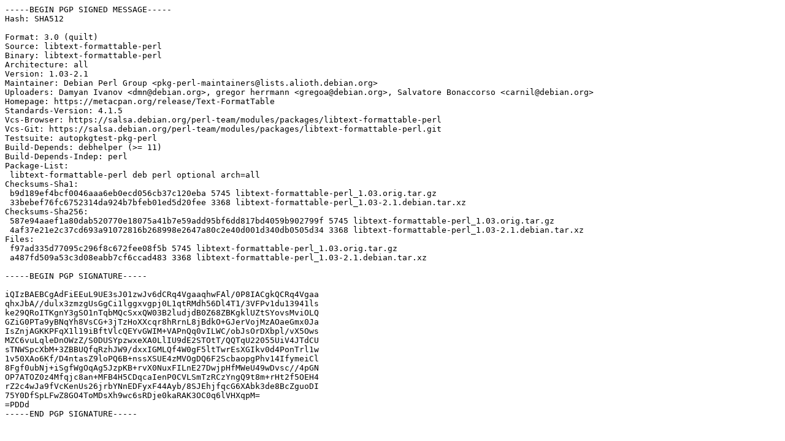

--- FILE ---
content_type: text/prs.lines.tag
request_url: http://us.archive.ubuntu.com/ubuntu/ubuntu/pool/universe/libt/libtext-formattable-perl/libtext-formattable-perl_1.03-2.1.dsc
body_size: 2247
content:
-----BEGIN PGP SIGNED MESSAGE-----
Hash: SHA512

Format: 3.0 (quilt)
Source: libtext-formattable-perl
Binary: libtext-formattable-perl
Architecture: all
Version: 1.03-2.1
Maintainer: Debian Perl Group <pkg-perl-maintainers@lists.alioth.debian.org>
Uploaders: Damyan Ivanov <dmn@debian.org>, gregor herrmann <gregoa@debian.org>, Salvatore Bonaccorso <carnil@debian.org>
Homepage: https://metacpan.org/release/Text-FormatTable
Standards-Version: 4.1.5
Vcs-Browser: https://salsa.debian.org/perl-team/modules/packages/libtext-formattable-perl
Vcs-Git: https://salsa.debian.org/perl-team/modules/packages/libtext-formattable-perl.git
Testsuite: autopkgtest-pkg-perl
Build-Depends: debhelper (>= 11)
Build-Depends-Indep: perl
Package-List:
 libtext-formattable-perl deb perl optional arch=all
Checksums-Sha1:
 b9d189ef4bcf0046aaa6eb0ecd056cb37c120eba 5745 libtext-formattable-perl_1.03.orig.tar.gz
 33bebef76fc6752314da924b7bfeb01ed5d20fee 3368 libtext-formattable-perl_1.03-2.1.debian.tar.xz
Checksums-Sha256:
 587e94aaef1a80dab520770e18075a41b7e59add95bf6dd817bd4059b902799f 5745 libtext-formattable-perl_1.03.orig.tar.gz
 4af37e21e2c37cd693a91072816b268998e2647a80c2e40d001d340db0505d34 3368 libtext-formattable-perl_1.03-2.1.debian.tar.xz
Files:
 f97ad335d77095c296f8c672fee08f5b 5745 libtext-formattable-perl_1.03.orig.tar.gz
 a487fd509a53c3d08eabb7cf6ccad483 3368 libtext-formattable-perl_1.03-2.1.debian.tar.xz

-----BEGIN PGP SIGNATURE-----

iQIzBAEBCgAdFiEEuL9UE3sJ01zwJv6dCRq4VgaaqhwFAl/0P8IACgkQCRq4Vgaa
qhxJbA//dulx3zmzgUsGgCi1lggxvgpj0L1qtRMdh56Dl4T1/3VFPv1du13941ls
ke29QRoITKgnY3gSO1nTqbMQcSxxQW03B2ludjdB0Z68ZBKgklUZtSYovsMviOLQ
GZiG0PTa9yBNqYh8VsCG+3jTzHoXXcqr8hRrnL8jBdkO+GJerVojMzAOaeGmx0Ja
IsZnjAGKKPFqX1l19iBftVlcQEYvGWIM+VAPnQq0vILWC/obJsOrDXbpl/vX5Ows
MZC6vuLqleDnOWzZ/S0DUSYpzwxeXA0LlIU9dE2STOtT/QQTqU22055UiV4JTdCU
sTNWSpcXbM+3ZBBUQfqRzhJW9/dxxIGMLQf4W0gF5ltTwrEsXGIkv0d4PonTrl1w
1v50XAo6Kf/D4ntasZ9loPQ6B+nssXSUE4zMVOgDQ6F2ScbaopgPhv14IfymeiCl
8Fgf0ubNj+iSgfWgOqAg5JzpKB+rvX0NuxFILnE27DwjpHfMWeU49wDvsc//4pGN
OP7ATOZ0z4Mfqjc8an+MFB4H5CDqcaIenP0CVLSmTzRCzYngQ9t8m+rHt2f5OEH4
rZ2c4wJa9fVcKenUs26jrbYNnEDFyxF44Ayb/8SJEhjfqcG6XAbk3de8BcZguoDI
75Y0DfSpLFwZ8GO4ToMDsXh9wc6sRDje0kaRAK3OC0q6lVHXqpM=
=PDDd
-----END PGP SIGNATURE-----
